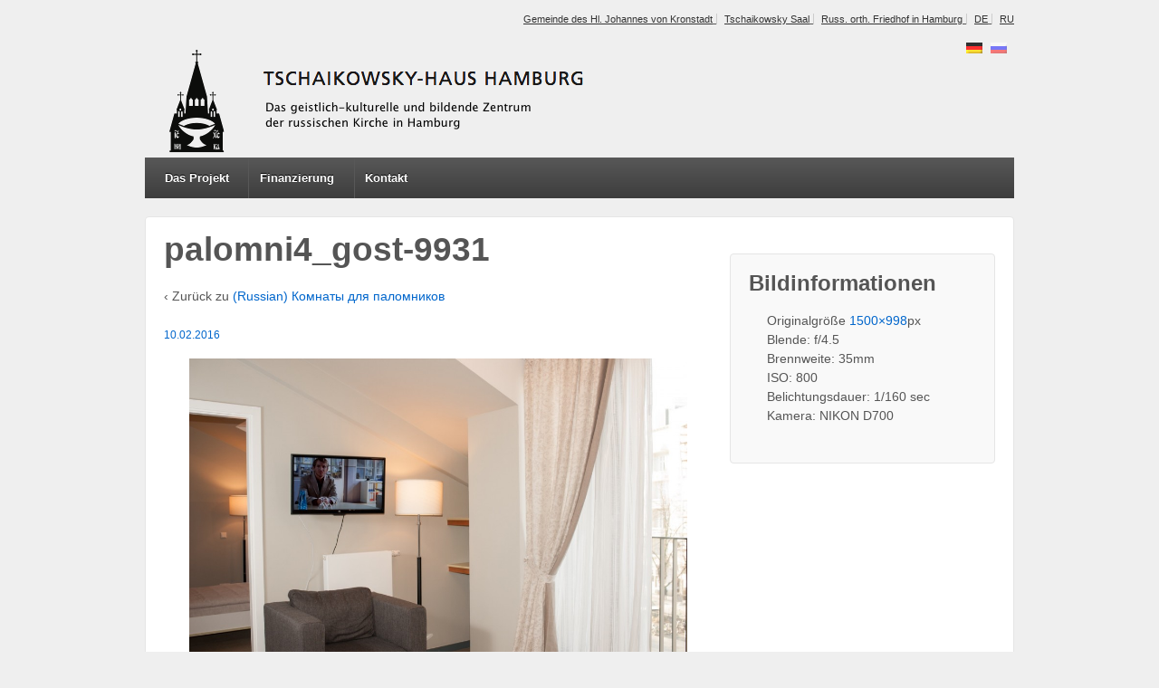

--- FILE ---
content_type: text/html; charset=UTF-8
request_url: https://haus.hamburg-hram.de/de/komnaty-dlya-palomnikov/palomni4_gost-9931/
body_size: 6350
content:
<!doctype html>
<!--[if !IE]>      <html class="no-js non-ie" lang="de"> <![endif]-->
<!--[if IE 7 ]>    <html class="no-js ie7" lang="de"> <![endif]-->
<!--[if IE 8 ]>    <html class="no-js ie8" lang="de"> <![endif]-->
<!--[if IE 9 ]>    <html class="no-js ie9" lang="de"> <![endif]-->
<!--[if gt IE 9]><!--> <html class="no-js" lang="de"> <!--<![endif]-->
<head>

<meta charset="UTF-8" />
<meta name="viewport" content="width=device-width, user-scalable=no, initial-scale=1.0, minimum-scale=1.0, maximum-scale=1.0">

<title>palomni4_gost-9931 &#124; Tschaikowskihaus</title>

<link rel="profile" href="http://gmpg.org/xfn/11" />
<link rel="pingback" href="https://haus.hamburg-hram.de/xmlrpc.php" />

<link rel="icon" href="/favicon.ico" type="image/x-icon">
<meta name='robots' content='max-image-preview:large' />
<link rel="alternate" type="application/rss+xml" title="Tschaikowskihaus &raquo; Feed" href="https://haus.hamburg-hram.de/de/feed/" />
<link rel="alternate" type="application/rss+xml" title="Tschaikowskihaus &raquo; Kommentar-Feed" href="https://haus.hamburg-hram.de/de/comments/feed/" />
<script type="text/javascript">
window._wpemojiSettings = {"baseUrl":"https:\/\/s.w.org\/images\/core\/emoji\/14.0.0\/72x72\/","ext":".png","svgUrl":"https:\/\/s.w.org\/images\/core\/emoji\/14.0.0\/svg\/","svgExt":".svg","source":{"concatemoji":"https:\/\/haus.hamburg-hram.de\/wp-includes\/js\/wp-emoji-release.min.js?ver=6.2.8"}};
/*! This file is auto-generated */
!function(e,a,t){var n,r,o,i=a.createElement("canvas"),p=i.getContext&&i.getContext("2d");function s(e,t){p.clearRect(0,0,i.width,i.height),p.fillText(e,0,0);e=i.toDataURL();return p.clearRect(0,0,i.width,i.height),p.fillText(t,0,0),e===i.toDataURL()}function c(e){var t=a.createElement("script");t.src=e,t.defer=t.type="text/javascript",a.getElementsByTagName("head")[0].appendChild(t)}for(o=Array("flag","emoji"),t.supports={everything:!0,everythingExceptFlag:!0},r=0;r<o.length;r++)t.supports[o[r]]=function(e){if(p&&p.fillText)switch(p.textBaseline="top",p.font="600 32px Arial",e){case"flag":return s("\ud83c\udff3\ufe0f\u200d\u26a7\ufe0f","\ud83c\udff3\ufe0f\u200b\u26a7\ufe0f")?!1:!s("\ud83c\uddfa\ud83c\uddf3","\ud83c\uddfa\u200b\ud83c\uddf3")&&!s("\ud83c\udff4\udb40\udc67\udb40\udc62\udb40\udc65\udb40\udc6e\udb40\udc67\udb40\udc7f","\ud83c\udff4\u200b\udb40\udc67\u200b\udb40\udc62\u200b\udb40\udc65\u200b\udb40\udc6e\u200b\udb40\udc67\u200b\udb40\udc7f");case"emoji":return!s("\ud83e\udef1\ud83c\udffb\u200d\ud83e\udef2\ud83c\udfff","\ud83e\udef1\ud83c\udffb\u200b\ud83e\udef2\ud83c\udfff")}return!1}(o[r]),t.supports.everything=t.supports.everything&&t.supports[o[r]],"flag"!==o[r]&&(t.supports.everythingExceptFlag=t.supports.everythingExceptFlag&&t.supports[o[r]]);t.supports.everythingExceptFlag=t.supports.everythingExceptFlag&&!t.supports.flag,t.DOMReady=!1,t.readyCallback=function(){t.DOMReady=!0},t.supports.everything||(n=function(){t.readyCallback()},a.addEventListener?(a.addEventListener("DOMContentLoaded",n,!1),e.addEventListener("load",n,!1)):(e.attachEvent("onload",n),a.attachEvent("onreadystatechange",function(){"complete"===a.readyState&&t.readyCallback()})),(e=t.source||{}).concatemoji?c(e.concatemoji):e.wpemoji&&e.twemoji&&(c(e.twemoji),c(e.wpemoji)))}(window,document,window._wpemojiSettings);
</script>
<style type="text/css">
img.wp-smiley,
img.emoji {
	display: inline !important;
	border: none !important;
	box-shadow: none !important;
	height: 1em !important;
	width: 1em !important;
	margin: 0 0.07em !important;
	vertical-align: -0.1em !important;
	background: none !important;
	padding: 0 !important;
}
</style>
	<link rel='stylesheet' id='responsive-style-css' href='https://haus.hamburg-hram.de/wp-content/themes/responsive/style.css?ver=1.9.3.2' type='text/css' media='all' />
<link rel='stylesheet' id='fancybox-for-wp-css' href='https://haus.hamburg-hram.de/wp-content/plugins/fancybox-for-wordpress/assets/css/fancybox.css?ver=1.3.4' type='text/css' media='all' />
<link rel='stylesheet' id='vr-views-css' href='https://haus.hamburg-hram.de/wp-content/plugins/vr-views/public/css/vr-views-public.css?ver=1.0.0' type='text/css' media='all' />
<link rel='stylesheet' id='contact-form-7-css' href='https://haus.hamburg-hram.de/wp-content/plugins/contact-form-73/styles.css?ver=7.3.2' type='text/css' media='all' />
<script type='text/javascript' src='https://haus.hamburg-hram.de/wp-includes/js/jquery/jquery.min.js?ver=3.6.4' id='jquery-core-js'></script>
<script type='text/javascript' src='https://haus.hamburg-hram.de/wp-includes/js/jquery/jquery-migrate.min.js?ver=3.4.0' id='jquery-migrate-js'></script>
<script type='text/javascript' src='https://haus.hamburg-hram.de/wp-content/plugins/fancybox-for-wordpress/assets/js/jquery.fancybox.js?ver=1.3.4' id='fancybox-for-wp-js'></script>
<script type='text/javascript' src='https://haus.hamburg-hram.de/wp-content/plugins/stop-user-enumeration/frontend/js/frontend.js?ver=1.4.7' id='stop-user-enumeration-js'></script>
<script type='text/javascript' src='https://haus.hamburg-hram.de/wp-content/plugins/vr-views/public/js/vr-views-public.js?ver=1.0.0' id='vr-views-js'></script>
<script type='text/javascript' src='https://haus.hamburg-hram.de/wp-content/themes/responsive/js/responsive-modernizr.js?ver=2.6.1' id='modernizr-js'></script>
<link rel="https://api.w.org/" href="https://haus.hamburg-hram.de/de/wp-json/" /><link rel="alternate" type="application/json" href="https://haus.hamburg-hram.de/de/wp-json/wp/v2/media/418" /><link rel="EditURI" type="application/rsd+xml" title="RSD" href="https://haus.hamburg-hram.de/xmlrpc.php?rsd" />
<link rel="wlwmanifest" type="application/wlwmanifest+xml" href="https://haus.hamburg-hram.de/wp-includes/wlwmanifest.xml" />
<meta name="generator" content="WordPress 6.2.8" />
<link rel='shortlink' href='https://haus.hamburg-hram.de/de/?p=418' />
<link rel="alternate" type="application/json+oembed" href="https://haus.hamburg-hram.de/de/wp-json/oembed/1.0/embed?url=https%3A%2F%2Fhaus.hamburg-hram.de%2Fde%2Fkomnaty-dlya-palomnikov%2Fpalomni4_gost-9931%2F" />
<link rel="alternate" type="text/xml+oembed" href="https://haus.hamburg-hram.de/de/wp-json/oembed/1.0/embed?url=https%3A%2F%2Fhaus.hamburg-hram.de%2Fde%2Fkomnaty-dlya-palomnikov%2Fpalomni4_gost-9931%2F&#038;format=xml" />
<script type="text/javascript">
//<![CDATA[
var _wpcf7 = { cached: 1 };
//]]>
</script>

<!-- Fancybox for WordPress v3.3.3 -->
<style type="text/css">
	.fancybox-slide--image .fancybox-content{background-color: #FFFFFF}div.fancybox-caption{display:none !important;}
	
	img.fancybox-image{border-width:10px;border-color:#FFFFFF;border-style:solid;}
	div.fancybox-bg{background-color:rgba(102,102,102,0.3);opacity:1 !important;}div.fancybox-content{border-color:#FFFFFF}
	div#fancybox-title{background-color:#FFFFFF}
	div.fancybox-content{background-color:#FFFFFF}
	div#fancybox-title-inside{color:#333333}
	
	
	
	div.fancybox-caption p.caption-title{display:inline-block}
	div.fancybox-caption p.caption-title{font-size:14px}
	div.fancybox-caption p.caption-title{color:#333333}
	div.fancybox-caption {color:#333333}div.fancybox-caption p.caption-title {background:#fff; width:auto;padding:10px 30px;}div.fancybox-content p.caption-title{color:#333333;margin: 0;padding: 5px 0;}body.fancybox-active .fancybox-container .fancybox-stage .fancybox-content .fancybox-close-small{display:block;}
</style><script type="text/javascript">
	jQuery(function () {

		var mobileOnly = false;
		
		if (mobileOnly) {
			return;
		}

		jQuery.fn.getTitle = function () { // Copy the title of every IMG tag and add it to its parent A so that fancybox can show titles
			var arr = jQuery("a[data-fancybox]");
									jQuery.each(arr, function() {
										var title = jQuery(this).children("img").attr("title");
										 var caption = jQuery(this).next("figcaption").html();
                                        if(caption && title){jQuery(this).attr("title",title+" " + caption)}else if(title){ jQuery(this).attr("title",title);}else if(caption){jQuery(this).attr("title",caption);}
									});			}

		// Supported file extensions

				var thumbnails = jQuery("a:has(img)").not(".nolightbox").not('.envira-gallery-link').not('.ngg-simplelightbox').filter(function () {
			return /\.(jpe?g|png|gif|mp4|webp|bmp|pdf)(\?[^/]*)*$/i.test(jQuery(this).attr('href'))
		});
		

		// Add data-type iframe for links that are not images or videos.
		var iframeLinks = jQuery('.fancyboxforwp').filter(function () {
			return !/\.(jpe?g|png|gif|mp4|webp|bmp|pdf)(\?[^/]*)*$/i.test(jQuery(this).attr('href'))
		}).filter(function () {
			return !/vimeo|youtube/i.test(jQuery(this).attr('href'))
		});
		iframeLinks.attr({"data-type": "iframe"}).getTitle();

				// Gallery All
		thumbnails.addClass("fancyboxforwp").attr("data-fancybox", "gallery").getTitle();
		iframeLinks.attr({"data-fancybox": "gallery"}).getTitle();

		// Gallery type NONE
		
		// Call fancybox and apply it on any link with a rel atribute that starts with "fancybox", with the options set on the admin panel
		jQuery("a.fancyboxforwp").fancyboxforwp({
			loop: false,
			smallBtn: true,
			zoomOpacity: "auto",
			animationEffect: "fade",
			animationDuration: 500,
			transitionEffect: "fade",
			transitionDuration: "300",
			overlayShow: true,
			overlayOpacity: "0.3",
			titleShow: true,
			titlePosition: "inside",
			keyboard: true,
			showCloseButton: true,
			arrows: true,
			clickContent:false,
			clickSlide: "close",
			mobile: {
				clickContent: function (current, event) {
					return current.type === "image" ? "toggleControls" : false;
				},
				clickSlide: function (current, event) {
					return current.type === "image" ? "close" : "close";
				},
			},
			wheel: false,
			toolbar: true,
			preventCaptionOverlap: true,
			onInit: function() { },			onDeactivate
	: function() { },		beforeClose: function() { },			afterShow: function(instance) { jQuery( ".fancybox-image" ).on("click", function( ){ ( instance.isScaledDown() ) ? instance.scaleToActual() : instance.scaleToFit() }) },				afterClose: function() { },					caption : function( instance, item ) {var title ="";if("undefined" != typeof jQuery(this).context ){var title = jQuery(this).context.title;} else { var title = ("undefined" != typeof jQuery(this).attr("title")) ? jQuery(this).attr("title") : false;}var caption = jQuery(this).data('caption') || '';if ( item.type === 'image' && title.length ) {caption = (caption.length ? caption + '<br />' : '') + '<p class="caption-title">'+title+'</p>' ;}return caption;},
		afterLoad : function( instance, current ) {current.$content.append('<div class=\"fancybox-custom-caption inside-caption\" style=\" position: absolute;left:0;right:0;color:#000;margin:0 auto;bottom:0;text-align:center;background-color:#FFFFFF \">' + current.opts.caption + '</div>');},
			})
		;

			})
</script>
<!-- END Fancybox for WordPress -->
<style type="text/css">
.qtranxs_flag_de {background-image: url(https://haus.hamburg-hram.de/wp-content/plugins/qtranslate-x/flags/de.png); background-repeat: no-repeat;}
.qtranxs_flag_ru {background-image: url(https://haus.hamburg-hram.de/wp-content/plugins/qtranslate-x/flags/ru.png); background-repeat: no-repeat;}
</style>
<link hreflang="de" href="https://haus.hamburg-hram.de/de/komnaty-dlya-palomnikov/palomni4_gost-9931/" rel="alternate" />
<link hreflang="ru" href="https://haus.hamburg-hram.de/ru/komnaty-dlya-palomnikov/palomni4_gost-9931/" rel="alternate" />
<link hreflang="x-default" href="https://haus.hamburg-hram.de/komnaty-dlya-palomnikov/palomni4_gost-9931/" rel="alternate" />
<meta name="generator" content="qTranslate-X 3.4.6.8" />
<!-- We need this for debugging -->
<!-- Responsive 1932 -->
</head>

<body class="attachment attachment-template-default attachmentid-418 attachment-jpeg">
                 
<div id="container" class="hfeed">
         
        <div id="header">

		    
        	        <ul id="menu-top" class="top-menu"><li id="menu-item-63" class="menu-item menu-item-type-custom menu-item-object-custom menu-item-63"><a href="http://hamburg-hram.de">Gemeinde des Hl. Johannes von Kronstadt</a></li>
<li id="menu-item-358" class="menu-item menu-item-type-custom menu-item-object-custom menu-item-358"><a href="http://tschaikowsky-saal.de">Tschaikowsky Saal</a></li>
<li id="menu-item-359" class="menu-item menu-item-type-custom menu-item-object-custom menu-item-359"><a href="http://friedhof.hamburg-hram.de">Russ. orth. Friedhof in Hamburg</a></li>
<li id="menu-item-371" class="menu-item menu-item-type-custom menu-item-object-custom menu-item-home menu-item-371"><a href="http://haus.hamburg-hram.de/de">DE</a></li>
<li id="menu-item-373" class="menu-item menu-item-type-custom menu-item-object-custom menu-item-home menu-item-373"><a href="http://haus.hamburg-hram.de/de/">RU</a></li>
</ul>                
       
	               
        <div id="logo">
            <a href="/de"><img src="/img/logode.png" width="504" height="132" alt="Tschaikowskihaus" /></a>
        </div><!-- end of #logo -->
        
    
        
        	    <div id="top-widget" class="top-widget">
                
                        
            <style type="text/css">
.qtranxs_widget ul { margin: 0; }
.qtranxs_widget ul li
{
display: inline; /* horizontal list, use "list-item" or other appropriate value for vertical list */
list-style-type: none; /* use "initial" or other to enable bullets */
margin: 0 5px 0 0; /* adjust spacing between items */
opacity: 0.5;
-o-transition: 1s ease opacity;
-moz-transition: 1s ease opacity;
-webkit-transition: 1s ease opacity;
transition: 1s ease opacity;
}
/* .qtranxs_widget ul li span { margin: 0 5px 0 0; } */ /* other way to control spacing */
.qtranxs_widget ul li.active { opacity: 0.8; }
.qtranxs_widget ul li:hover { opacity: 1; }
.qtranxs_widget img { box-shadow: none; vertical-align: middle; display: initial; }
.qtranxs_flag { height:12px; width:18px; display:block; }
.qtranxs_flag_and_text { padding-left:20px; }
.qtranxs_flag span { display:none; }
</style>
<div id="qtranslate-2" class="qtranxs_widget">
<ul class="language-chooser language-chooser-image qtranxs_language_chooser" id="qtranslate-2-chooser">
<li class="lang-de active"><a href="https://haus.hamburg-hram.de/de/komnaty-dlya-palomnikov/palomni4_gost-9931/" hreflang="de" title="Deutsch (de)" class="qtranxs_image qtranxs_image_de"><img src="https://haus.hamburg-hram.de/wp-content/plugins/qtranslate-x/flags/de.png" alt="Deutsch (de)" /><span style="display:none">Deutsch</span></a></li>
<li class="lang-ru"><a href="https://haus.hamburg-hram.de/ru/komnaty-dlya-palomnikov/palomni4_gost-9931/" hreflang="ru" title="Russian (ru)" class="qtranxs_image qtranxs_image_ru"><img src="https://haus.hamburg-hram.de/wp-content/plugins/qtranslate-x/flags/ru.png" alt="Russian (ru)" /><span style="display:none">Russian</span></a></li>
</ul><div class="qtranxs_widget_end"></div>
</div>
            
            </div><!-- end of #top-widget -->
					<div class="main-nav"><ul id="menu-main" class="menu"><li id="menu-item-15" class="menu-item menu-item-type-post_type menu-item-object-page menu-item-15"><a href="https://haus.hamburg-hram.de/de/obrashhenie/">Das Projekt</a></li>
<li id="menu-item-64" class="menu-item menu-item-type-post_type menu-item-object-page menu-item-64"><a href="https://haus.hamburg-hram.de/de/finansovaya-pomoshh/">Finanzierung</a></li>
<li id="menu-item-67" class="menu-item menu-item-type-post_type menu-item-object-page menu-item-67"><a href="https://haus.hamburg-hram.de/de/kontakt/">Kontakt</a></li>
</ul></div>                
            
			 
    </div><!-- end of #header -->
        
	    <div id="wrapper" class="clearfix">
				
        <div id="content-images" class="grid col-620">
        

		        
						<div id="post-418" class="post-418 attachment type-attachment status-inherit hentry">       
				                <h1 class="post-title">palomni4_gost-9931</h1>
                <p>&#8249; Zurück zu <a href="https://haus.hamburg-hram.de/de/komnaty-dlya-palomnikov/" rel="gallery">(Russian) Комнаты для паломников</a></p>

                <div class="post-meta">
                <span class="meta-prep meta-prep-author posted"></span><a href="https://haus.hamburg-hram.de/de/komnaty-dlya-palomnikov/palomni4_gost-9931/" title="2:43 p.m." rel="bookmark"><span class="timestamp updated">10.02.2016</span></a><span class="byline">                 
				     
                </div><!-- end of .post-meta -->
                                
                <div class="attachment-entry">
                    <a href="https://haus.hamburg-hram.de/wp-content/uploads/2016/02/palomni4_gost-9931.jpg"><img width="550" height="366" src="https://haus.hamburg-hram.de/wp-content/uploads/2016/02/palomni4_gost-9931-1024x681.jpg" class="attachment-large size-large" alt="" decoding="async" loading="lazy" srcset="https://haus.hamburg-hram.de/wp-content/uploads/2016/02/palomni4_gost-9931-1024x681.jpg 1024w, https://haus.hamburg-hram.de/wp-content/uploads/2016/02/palomni4_gost-9931-300x200.jpg 300w, https://haus.hamburg-hram.de/wp-content/uploads/2016/02/palomni4_gost-9931.jpg 1500w" sizes="(max-width: 550px) 100vw, 550px" /></a>
					                                                        </div><!-- end of .post-entry -->

               <div class="navigation">
	               <div class="previous"><a href='https://haus.hamburg-hram.de/de/komnaty-dlya-palomnikov/palomni4_gost-9922/'><img width="200" height="200" src="https://haus.hamburg-hram.de/wp-content/uploads/2016/02/palomni4_gost-9922-200x200.jpg" class="attachment-thumbnail size-thumbnail" alt="palomni4_gost-9922" decoding="async" loading="lazy" /></a></div>
			      <div class="next"><a href='https://haus.hamburg-hram.de/de/komnaty-dlya-palomnikov/palomni4_gost-9948/'><img width="200" height="200" src="https://haus.hamburg-hram.de/wp-content/uploads/2016/02/palomni4_gost-9948-200x200.jpg" class="attachment-thumbnail size-thumbnail" alt="palomni4_gost-9948" decoding="async" loading="lazy" /></a></div>
		       </div><!-- end of .navigation -->
                        
                             

				<div class="post-edit"></div> 
								
				      
			</div><!-- end of #post-418 -->       
			            
									
	
		</div><!-- end of #content-image -->

		        <div id="widgets" class="grid col-300 fit gallery-meta">
                    <div class="widget-wrapper">
        
                <div class="widget-title">Bildinformationen</div>
                    <ul>
                    
					                    
                    <span class="full-size">Originalgröße <a href="https://haus.hamburg-hram.de/wp-content/uploads/2016/02/palomni4_gost-9931.jpg">1500&#215;998</a>px</span>
                    
					                    <span class="aperture">Blende: f&#47;4.5</span>
                    
                                        <span class="focal-length">Brennweite: 35mm</span>
                    
                                        <span class="iso">ISO: 800</span>
                    
                                        <span class="shutter">Belichtungsdauer:					1/160 sec                    </span>
                    
                                        <span class="camera">Kamera: NIKON D700</span>
                                        
                    </ul>

            </div><!-- end of .widget-wrapper -->
        </div><!-- end of #widgets -->

            		    </div><!-- end of #wrapper -->
    </div><!-- end of #container -->

<div id="footer" class="clearfix">
	
    <div id="footer-wrapper">
    
        <div class="grid col-940">
        
        <div class="grid col-540">
		         </div><!-- end of col-540 -->
         
         <div class="grid col-380 fit">
         <ul class="social-icons"></ul><!-- end of .social-icons -->         </div><!-- end of col-380 fit -->
         
         </div><!-- end of col-940 -->
                             
        <div class="grid col-300 copyright">
            &copy; 2026<a href="https://haus.hamburg-hram.de/de/" title="Tschaikowskihaus">
                Tschaikowskihaus            </a>
        </div><!-- end of .copyright -->
        
        <div class="grid col-300 scroll-top"><a href="#scroll-top" title="scroll to top">&uarr;</a></div>
        
        <div class="grid col-300 fit powered">Developed by: 
            <a href="http://studio.hamburg-hram.de">
                    Hamburg Church Studio</a>
           
        </div><!-- end .powered -->
        
    </div><!-- end #footer-wrapper -->
    
	</div><!-- end #footer -->

<script type='text/javascript' src='https://haus.hamburg-hram.de/wp-content/plugins/contact-form-73/jquery.form.js?ver=2.52' id='jquery-form-js'></script>
<script type='text/javascript' src='https://haus.hamburg-hram.de/wp-content/plugins/contact-form-73/scripts.js?ver=7.3.2' id='contact-form-7-js'></script>
<script type='text/javascript' src='https://haus.hamburg-hram.de/wp-content/themes/responsive/js/responsive-scripts.js?ver=1.2.3' id='responsive-scripts-js'></script>
<script type='text/javascript' src='https://haus.hamburg-hram.de/wp-content/themes/responsive/js/responsive-plugins.js?ver=1.2.3' id='responsive-plugins-js'></script>
<!-- Yandex.Metrika counter -->
<script type="text/javascript">
(function (d, w, c) {
    (w[c] = w[c] || []).push(function() {
        try {
            w.yaCounter21351526 = new Ya.Metrika({id:21351526,
                    webvisor:true,
                    clickmap:true,
                    trackLinks:true,
                    accurateTrackBounce:true});
        } catch(e) { }
    });

    var n = d.getElementsByTagName("script")[0],
        s = d.createElement("script"),
        f = function () { n.parentNode.insertBefore(s, n); };
    s.type = "text/javascript";
    s.async = true;
    s.src = (d.location.protocol == "https:" ? "https:" : "http:") + "//mc.yandex.ru/metrika/watch.js";

    if (w.opera == "[object Opera]") {
        d.addEventListener("DOMContentLoaded", f, false);
    } else { f(); }
})(document, window, "yandex_metrika_callbacks");
</script>
<noscript><div><img src="//mc.yandex.ru/watch/21351526" style="position:absolute; left:-9999px;" alt="" /></div></noscript>
<!-- /Yandex.Metrika counter -->
</body>
</html>